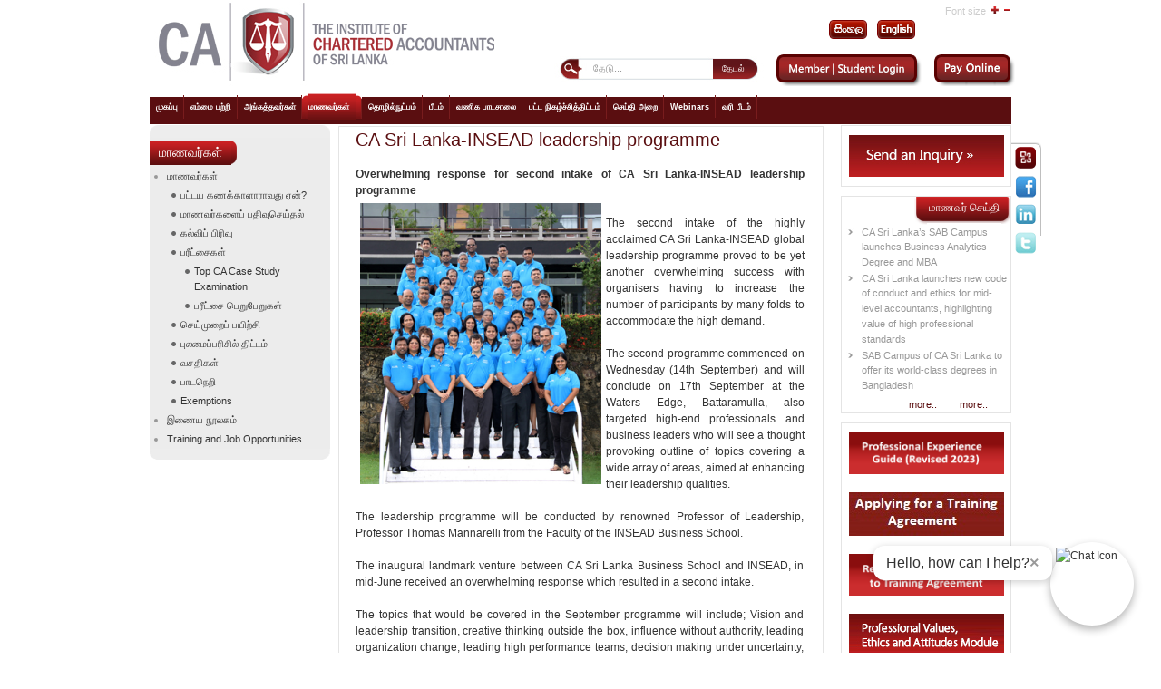

--- FILE ---
content_type: text/html; charset=utf-8
request_url: https://www.casrilanka.com/casl/index.php?option=com_content&view=article&id=99%3Aca-sri-lanka-insead-leadership-programme&catid=1%3Ageneral-latest&Itemid=80&lang=ta
body_size: 45403
content:

<!DOCTYPE html PUBLIC "-//W3C//DTD XHTML 1.0 Transitional//EN" "http://www.w3.org/TR/xhtml1/DTD/xhtml1-transitional.dtd">

<html xmlns="http://www.w3.org/1999/xhtml" xml:lang="ta-lk" lang="ta-lk">


<head>
<meta http-equiv="X-UA-Compatible" content="IE=9">
  <meta http-equiv="content-type" content="text/html; charset=utf-8" />
  <meta name="robots" content="index, follow" />
  <meta name="keywords" content="CA Srilanka" />
  <meta name="title" content="CA Sri Lanka-INSEAD leadership programme" />
  <meta name="author" content="" />
  <meta name="description" content="CA Sri Lanka is the National Professional Accountancy Organization" />
  <meta name="generator" content="Joomla! 1.5 - Open Source Content Management" />
  <title>CA Sri Lanka-INSEAD leadership programme</title>
  <link href="/casl/templates/poo_icasl/favicon.ico" rel="shortcut icon" type="image/x-icon" />
  <link rel="stylesheet" href="/casl/modules/mod_jflanguageselection/tmpl/mod_jflanguageselection.css" type="text/css" />
  <style type="text/css">
    <!--

.osolCaptchaBlock{
	width:100%;
}
.osolCaptchaBlock label{
	
}
.osolCaptchaBlock table td{
	
	text-align:center;
}

    -->
  </style>
  <script type="text/javascript" src="/casl/media/system/js/mootools.js"></script>
  <script type="text/javascript" src="/casl/media/system/js/caption.js"></script>

<link rel="stylesheet" href="https://www.casrilanka.com/casl/templates/system/css/system.css" type="text/css" />
<link rel="stylesheet" href="https://www.casrilanka.com/casl/templates/system/css/general.css" type="text/css" />
<link rel="stylesheet" href="https://www.casrilanka.com/casl/templates/poo_icasl/css/template.css" type="text/css" />
<!--<script language="javascript" type="text/javascript" src="/js/ja.script.js"></script>-->

<script language="JavaScript" src="https://seal.networksolutions.com/siteseal/javascript/siteseal.js" type="text/javascript"></script>



<script type="text/javascript" src="https://www.casrilanka.com/casl/plugins/system/plg_japopup/fancybox/js/jquery-1.3.2.min.js"></script>




<script src="https://www.casrilanka.com/casl/plugins/system/plg_japopup/fancybox/js/jquery.easing.1.3.js" type="text/javascript" ></script>

<script src="https://www.casrilanka.com/casl/plugins/system/plg_japopup/fancybox/js/jquery.fancybox-1.2.1.js" type="text/javascript" ></script>

<link href="https://www.casrilanka.com/casl/plugins/system/plg_japopup/fancybox/css/jquery.fancybox.css" type="text/css" rel="stylesheet" />




<link rel="stylesheet" href="https://www.casrilanka.com/casl/templates/poo_icasl/css/menu.css" type="text/css" />
<link rel="stylesheet" href="https://www.casrilanka.com/casl/templates/poo_icasl/css/ja-sosdmenu.css" type="text/css" />
<script language="javascript" type="text/javascript" src="https://www.casrilanka.com/casl/templates/poo_icasl/js/ja.moomenu.js"></script>

<link rel="stylesheet" href="https://www.casrilanka.com/casl/templates/poo_icasl/styles/background/purewhite/style.css" type="text/css" />

<!--[if IE 7.0]>
<style type="text/css">
.clearfix {display: inline-block;}
</style>
<![endif]-->

<link rel="stylesheet" href="https://www.casrilanka.com/casl/templates/poo_icasl/css/typo.css" type="text/css" />
  		<link rel="stylesheet" href="https://www.casrilanka.com/casl/templates/poo_icasl/css/custom_ta.css" type="text/css" />
 		






<style>
.certify {
    position: absolute;
    right: 367px;
    top: 10px;
}

.pays img {
	height: 25px;
	margin-top: 4px;
}
.certify img {
    width: 106px !important;
}
td.small img {
	height: 18px;
	margin-top: 0;
}

#ja-footnav table {
    float: right;
/*    position: absolute!important;
    right: 123px!important;*/
    width: 0;
}

#ja-footnav .mainlevel-nav:first-child{
	border-bottom:1px solid #fff;
	
	}
@media screen and (-webkit-min-device-pixel-ratio:0) { 
 #ja-footnav table {
    float: right;
    width: 0;
}
}
</style>

<!--[if gte IE 8.0]>
<style type="text/css">
.clearfix {display: block;}
/>
</style>
<![endif]-->



</head>


<body id="bd" class="fs3 Moz" >

<script>

  (function(i,s,o,g,r,a,m){i['GoogleAnalyticsObject']=r;i[r]=i[r]||function(){

  (i[r].q=i[r].q||[]).push(arguments)},i[r].l=1*new Date();a=s.createElement(o),

  m=s.getElementsByTagName(o)[0];a.async=1;a.src=g;m.parentNode.insertBefore(a,m)

  })(window,document,'script','//www.google-analytics.com/analytics.js','ga');

 

  ga('create', 'UA-48300174-1', 'casrilanka.com');

  ga('send', 'pageview');
</script>
<script> !function(f,b,e,v,n,t,s) {if(f.fbq)return;n=f.fbq=function(){n.callMethod? n.callMethod.apply(n,arguments):n.queue.push(arguments)}; if(!f._fbq)f._fbq=n;n.push=n;n.loaded=!0;n.version='2.0'; n.queue=[];t=b.createElement(e);t.async=!0; t.src=v;s=b.getElementsByTagName(e)[0]; s.parentNode.insertBefore(t,s)}(window, document,'script', 'https://connect.facebook.net/en_US/fbevents.js'); fbq('init', '900077754077238'); fbq('track', 'PageView'); </script> <noscript><img height="1" width="1" style="display:none" src="https://www.facebook.com/tr?id=900077754077238&ev=PageView&noscript=1" /></noscript> <!-- End Facebook Pixel Code -->  


 
<a name="Top" id="Top"></a>


	<div id="topp">
	
	<div id="ja-social">
			<table border="0">
<tbody>
<tr>
<td><a href="http://outlook.office365.com/casrilanka.org" target="_blank"><img src="/casl/images/stories/new/social/mail.png" border="0" /></a></td>
</tr>
<tr>
<td><a href="https://www.facebook.com/casrilanka1959" target="_blank"><img src="/casl/images/stories/new/social/face.png" border="0" /></a></td>
</tr>
<tr>
<td><a href="https://www.linkedin.com/school/institute-of-chartered-accountants-of-sri-lanka" target="_blank"><img src="/casl/images/stories/new/social/linked.png" border="0" /></a></td>
</tr>
<tr>
<td><a href="https://twitter.com/casrilanka" target="_blank"><img src="/casl/images/stories/new/social/twitter.png" border="0" /></a></td>
</tr>
</tbody>
</table>

	</div>
		</div>

<div id="ja-wrapper">

<!-- BEGIN: HEADER -->

<div id="ja-headerwrap">


	<div id="ja-header" class="clearfix" >
	<div id="ja-login">
	
    
    <div id="jflanguageselection"><div class="rawimages"><span><a href="https://www.casrilanka.com/casl/index.php?option=com_content&amp;view=article&amp;id=99:ca-sri-lanka-insead-leadership-programme&amp;catid=1:general-latest&amp;Itemid=80&amp;lang=si"><img src="https://www.casrilanka.com/casl/images/si.gif" alt="Sinhala (Sri Lanka)" title="Sinhala (Sri Lanka)" /></a></span><span><a href="https://www.casrilanka.com/casl/index.php?option=com_content&amp;view=article&amp;id=99:ca-sri-lanka-insead-leadership-programme&amp;catid=1:general-latest&amp;Itemid=80&amp;lang=en"><img src="https://www.casrilanka.com/casl/images/en.gif" alt="English (United Kingdom)" title="English (United Kingdom)" /></a></span></div></div><!--JoomFish V2.1.7 (Dafad)-->
<!-- &copy; 2003-2011 Think Network, released under the GPL. -->
<!-- More information: at http://www.joomfish.net -->

	</div>
		<h1 class="logo">
	<a href="/casl/index.php" title="casrilanka"><span>casrilanka</span></a>
	</h1>
	
		
		<ul class="ja-usertools-font">
	      <span style="padding:0 5px 0 0;">Font size</span><li><img style="cursor: pointer;" title="Increase font size" src="https://www.casrilanka.com/casl/templates/poo_icasl/images/user-increase.png" alt="Increase font size" id="ja-tool-increase" onclick="switchFontSize('poo_icasl_ja_font','inc'); return false;" /></li>
		  <!--<li><img style="cursor: pointer;" title="" src="/images/user-reset." alt="" id="ja-tool-reset" onclick="switchFontSize('',); return false;" /></li>-->
		  <li><img style="cursor: pointer;" title="Decrease font size" src="https://www.casrilanka.com/casl/templates/poo_icasl/images/user-decrease.png" alt="Decrease font size" id="ja-tool-decrease" onclick="switchFontSize('poo_icasl_ja_font','dec'); return false;" /></li>
		</ul>
		<script type="text/javascript">var CurrentFontSize=parseInt('3');</script>
		 
			
            
			<div id="ja-search">
	<form action="index.php?Itemid=123" method="post">
	<div class="search">
		<input name="searchword" id="mod_search_searchword" maxlength="20" alt="தேடல்" class="inputbox" type="text" size="20" value="தேடு..."  onblur="if(this.value=='') this.value='தேடு...';" onfocus="if(this.value=='தேடு...') this.value='';" /><input type="submit" value="தேடல்" class="button" onclick="this.form.searchword.focus();"/>	</div>
	<input type="hidden" name="task"   value="search" />
	<input type="hidden" name="option" value="com_search" />
	<input type="hidden" name="Itemid" value="80" />
</form>    <style type="text/css">
	a#myhomebtn {
		border-right:1px solid #A80002;
		padding: 0 5px; 
		color:#A80002;
		font-size: 85%; 
		text-decoration:none;
	}	
	a#myhomebtn:hover {
		text-decoration:underline;
	}
	    
	.logbutton { 
	  background: none repeat scroll 0 0 transparent;
	  border: medium none;
	  color: #A80002;
	  font-size: 85%;
	  text-transform: none;
	 }
	 .logbutton:hover {
		text-decoration:underline;
		cursor:pointer;  
	 }
	</style>

<div style="padding-top:5px;">
 <a href="/casl/index.php?option=com_user&amp;view=login&amp;Itemid=268&amp;lang=ta" id="myhomebtn"  class="button" style="border:none; " >
 <img src="/casl/images/stories/new/login2.png" /></a>
</div>
 <a href="/casl/index.php?option=com_ap_paywl&amp;lang=ta"> <img style="display:inline-block;" src="https://www.casrilanka.com/casl/templates/poo_icasl/images/new/payonline.png" /> </a>
		</div>
		

	</div>
</div>
<!-- END: HEADER -->
<!-- BEGIN: MAIN NAVIGATION -->

<div id="ja-mainnavwrap">
	<div id="ja-mainnav" class="clearfix">
	<ul class="menu"><li class="item1"><a href="https://www.casrilanka.com/casl/"><span>முகப்பு</span></a></li><li class="parent item55"><a href="#"><span>எம்மை பற்றி</span></a><ul><li class="item337"><a href="/casl/index.php?option=com_content&amp;view=article&amp;id=74&amp;Itemid=337&amp;lang=ta"><span>தொடர்புகளுக்கு</span></a></li><li class="item85"><a href="/casl/index.php?option=com_content&amp;view=article&amp;id=70&amp;Itemid=85&amp;lang=ta"><span>நாம் யார்?</span></a></li><li class="item86"><a href="/casl/index.php?option=com_content&amp;view=article&amp;id=71&amp;Itemid=86&amp;lang=ta"><span>நாம் என்ன செய்கின்றோம்?</span></a></li><li class="item87"><a href="/casl/index.php?option=com_content&amp;view=article&amp;id=72&amp;Itemid=87&amp;lang=ta"><span>Who we work with</span></a></li><li class="item88"><a href="/casl/index.php?option=com_content&amp;view=article&amp;id=73&amp;Itemid=88&amp;lang=ta"><span>நாம் எங்கு உள்ளோம்?</span></a></li><li class="item493"><a href="/casl/index.php?option=com_content&amp;view=article&amp;id=2334&amp;Itemid=493&amp;lang=ta"><span>Right to Information Act</span></a></li></ul></li><li class="parent item37"><a href="/casl/index.php?option=com_content&amp;view=article&amp;id=49&amp;Itemid=37&amp;page=secpage&amp;lang=ta"><span>அங்கத்தவர்கள்</span></a><ul><li class="item410"><a href="/casl/index.php?option=com_content&amp;view=article&amp;id=49&amp;Itemid=37&amp;page=secpage&amp;lang=ta"><span>Member Home Page</span></a></li><li class="item61"><a href="/casl/index.php?option=com_content&amp;view=article&amp;id=53&amp;Itemid=61&amp;lang=ta"><span>My CPD</span></a></li><li class="item63"><a href="/casl/index.php?option=com_content&amp;view=article&amp;id=52&amp;Itemid=63&amp;lang=ta"><span>General FAQ</span></a></li><li class="item64"><a href="/casl/index.php?option=com_content&amp;view=article&amp;id=55&amp;Itemid=64&amp;lang=ta"><span>Resources for My Practice</span></a></li><li class="item163"><a href="http://library.casrilanka.com/" target="_blank"><span>Online Library</span></a></li><li class="item65"><a href="/casl/index.php?option=com_content&amp;view=article&amp;id=59&amp;Itemid=65&amp;lang=ta"><span>My Guide to Regulations</span></a></li><li class="item153"><a href="/casl/index.php?option=com_content&amp;view=article&amp;id=103&amp;Itemid=153&amp;lang=ta"><span>Useful Links</span></a></li><li class="item294"><a href="http://www.casrilanka.com/casl/index.php?option=com_content&amp;view=article&amp;id=298:issuing-good-standing-letters&amp;catid=3:member-news&amp;Itemid=294"><span>Member Services</span></a></li><li class="item295"><a href="http://www.casrilanka.com/casl/index.php?option=com_content&amp;view=article&amp;id=566:issuing-good-standing-letters&amp;catid=3:member-news&amp;Itemid=295"><span>Member Societies</span></a></li><li class="item296"><a href="http://www.casrilanka.com/casl/index.php?option=com_content&amp;view=article&amp;id=479&amp;Itemid=296"><span>Overseas Chapters</span></a></li><li class="item309"><a href="/casl/index.php?option=com_jobpostfe&amp;Itemid=309&amp;lang=ta"><span>Job Bank</span></a></li><li class="item595"><a href="/casl/index.php?option=com_content&amp;view=article&amp;id=4194&amp;Itemid=595&amp;lang=ta"><span>Practicing Firm List</span></a></li><li class="item605"><a href="/casl/index.php?option=com_content&amp;view=article&amp;id=4310&amp;Itemid=605&amp;lang=ta"><span>Practicing Members List</span></a></li></ul></li><li class="parent active item2"><a href="/casl/index.php?option=com_content&amp;view=article&amp;id=23&amp;Itemid=2&amp;page=secpage&amp;lang=ta"><span>மாணவர்கள்</span></a><ul><li class="item411"><a href="/casl/index.php?option=com_content&amp;view=article&amp;id=23&amp;Itemid=2&amp;page=secpage&amp;lang=ta"><span>மாணவர் முகப்பு பக்கம்</span></a></li><li class="item74"><a href="/casl/index.php?option=com_content&amp;view=article&amp;id=63&amp;Itemid=74&amp;lang=ta"><span>பட்டய கணக்காளாராவது ஏன்?</span></a></li><li class="item289"><a href="/casl/index.php?option=com_user&amp;view=login&amp;Itemid=289&amp;lang=ta"><span>மாணவர் முகப்பு</span></a></li><li class="item78"><a href="/casl/index.php?option=com_content&amp;view=article&amp;id=67&amp;Itemid=78&amp;lang=ta"><span>மாணவர்களைப் பதிவுசெய்தல்</span></a></li><li class="item217"><a href="/casl/index.php?option=com_content&amp;view=article&amp;id=300&amp;Itemid=217&amp;lang=ta"><span>கல்வி</span></a></li><li class="item76"><a href="/casl/index.php?option=com_content&amp;view=article&amp;id=65&amp;Itemid=76&amp;lang=ta"><span>பாடநெறி</span></a></li><li class="item79"><a href="/casl/index.php?option=com_content&amp;view=article&amp;id=68&amp;Itemid=79&amp;lang=ta"><span>பரீட்சைகள்</span></a></li><li id="current" class="active item80"><a href="/casl/index.php?option=com_content&amp;view=article&amp;id=69&amp;Itemid=80&amp;lang=ta"><span>செய்முறைப் பயிற்சி</span></a></li><li class="item482"><a href="https://www.casrilanka.com/casl/index.php?option=com_content&amp;view=article&amp;id=80&amp;Itemid=116&amp;lang=en"><span>Multimedia English Language Centre (MELC)</span></a></li><li class="item471"><a href="/casl/index.php?option=com_content&amp;view=article&amp;id=92&amp;Itemid=149&amp;lang=ta"><span>IT Training Courses</span></a></li><li class="item534"><a href="/casl/index.php?option=com_content&amp;view=article&amp;id=3049&amp;Itemid=534&amp;lang=ta"><span>Exemptions</span></a></li><li class="item164"><a href="http://library.casrilanka.com/" target="_blank"><span>இணைய நூலகம்</span></a></li><li class="item417"><a href="/casl/index.php?option=com_content&amp;view=article&amp;id=125&amp;Itemid=168&amp;lang=ta"><span>CA Students’ Society</span></a></li><li class="item75"><a href="/casl/index.php?option=com_content&amp;view=article&amp;id=64&amp;Itemid=75&amp;lang=ta"><span>புலமைப்பரிசில் திட்டம்</span></a></li><li class="item310"><a href="/casl/index.php?option=com_jobpostfe&amp;Itemid=310&amp;lang=ta"><span>பயிற்சி மற்றும் தொழில் வாய்ப்புக்கள்</span></a></li><li class="item77"><a href="/casl/index.php?option=com_content&amp;view=article&amp;id=66&amp;Itemid=77&amp;lang=ta"><span>வசதிகள்</span></a></li></ul></li><li class="parent item338"><a href="/casl/index.php?option=com_content&amp;view=article&amp;id=1186&amp;Itemid=338&amp;lang=ta"><span>தொழில்நுட்பம்</span></a><ul><li class="item413"><a href="/casl/index.php?option=com_content&amp;view=article&amp;id=1186&amp;Itemid=338&amp;lang=ta"><span>Technical Home Page</span></a></li><li class="item339"><a href="/casl/index.php?option=com_content&amp;view=article&amp;id=235&amp;Itemid=339&amp;lang=ta"><span>Accounting Standards</span></a></li><li class="item340"><a href="/casl/index.php?option=com_content&amp;view=article&amp;id=236&amp;Itemid=340&amp;lang=ta"><span>Auditing Standards</span></a></li><li class="item591"><a href="https://www.casrilanka.com/casl/index.php?option=com_content&amp;view=article&amp;id=4069&amp;Itemid=341&amp;lang=en"><span>Sustainability Disclosure Standards</span></a></li><li class="item341"><a href="/casl/index.php?option=com_content&amp;view=article&amp;id=249&amp;Itemid=341&amp;lang=ta"><span>Audit Pronouncements</span></a></li><li class="item489"><a href="/casl/index.php?option=com_content&amp;view=article&amp;id=2314&amp;Itemid=489&amp;lang=ta"><span>SMP Capacity Building</span></a></li><li class="item401"><a href="/casl/index.php?option=com_content&amp;view=article&amp;id=1494&amp;Itemid=401&amp;lang=ta"><span>Quality Management Standards</span></a></li><li class="item478"><a href="/casl/index.php?option=com_content&amp;view=article&amp;id=2194&amp;Itemid=478&amp;lang=ta"><span>Integrated Reporting</span></a></li><li class="item453"><a href="/casl/index.php?option=com_content&amp;view=article&amp;id=1187&amp;Itemid=453&amp;lang=ta"><span>Publications</span></a></li><li class="item504"><a href="/casl/index.php?option=com_content&amp;view=article&amp;id=2368&amp;Itemid=504&amp;lang=ta"><span>Research</span></a></li><li class="item546"><a href="/casl/index.php?option=com_content&amp;view=article&amp;id=3155&amp;Itemid=546&amp;lang=ta"><span>Technical Updates</span></a></li></ul></li><li class="parent item57"><a href="/casl/index.php?option=com_content&amp;view=article&amp;id=81&amp;Itemid=57&amp;page=secpage&amp;lang=ta"><span>பீடம்</span></a><ul><li class="item412"><a href="/casl/index.php?option=com_content&amp;view=article&amp;id=81&amp;Itemid=57&amp;page=secpage&amp;lang=ta"><span>Faculty Home Page</span></a></li><li class="item82"><a href="/casl/index.php?option=com_content&amp;view=article&amp;id=78&amp;Itemid=82&amp;lang=ta"><span>தகவல் தொழில்நுட்பம்</span></a></li><li class="item84"><a href="/casl/index.php?option=com_content&amp;view=article&amp;id=76&amp;Itemid=84&amp;lang=ta"><span>கணக்காய்வு பீடம்</span></a></li><li class="item115"><a href="/casl/index.php?option=com_content&amp;view=article&amp;id=79&amp;Itemid=115&amp;lang=ta"><span>நிதி அறிக்கை பீடம்</span></a></li><li class="item116"><a href="/casl/index.php?option=com_content&amp;view=article&amp;id=80&amp;Itemid=116&amp;lang=ta"><span>பல்லூடக ஆங்கில மொழி மையம்</span></a></li><li class="item550"><a href="/casl/index.php?option=com_content&amp;view=article&amp;id=3355&amp;Itemid=550&amp;lang=ta"><span>CBA &amp; CCA Faculty</span></a></li><li class="item544"><a href="/casl/index.php?option=com_content&amp;view=article&amp;id=3141&amp;Itemid=544&amp;lang=ta"><span>Taxation</span></a></li></ul></li><li class="item58"><a href="/casl/index.php?option=com_content&amp;view=article&amp;id=85&amp;Itemid=58&amp;lang=ta"><span>வணிக பாடசாலை</span></a></li><li class="item302"><a href="/casl/index.php?option=com_content&amp;view=article&amp;id=786&amp;Itemid=302&amp;lang=ta"><span>பட்ட நிகழ்ச்சித்திட்டம்</span></a></li><li class="item156"><a href="/casl/index.php?option=com_content&amp;view=category&amp;id=50&amp;Itemid=156&amp;lang=ta"><span>செய்தி அறை</span></a></li><li class="item397"><a href="https://www.youtube.com/@caonlineacademy6276"><span>Webinars</span></a></li><li class="item83"><a href="/casl/index.php?option=com_content&amp;view=article&amp;id=77&amp;Itemid=83&amp;lang=ta"><span>வரி பீடம்</span></a></li></ul>
	</div>

</div>

<!-- END: MAIN NAVIGATION -->
<div id="ja-containerwrap">
<div id="ja-containerwrap2">
<div id="ja-container">
<div id="ja-container2" class="clearfix">
		<div id="ja-mainbody" class="clearfix">
		<!-- BEGIN: CONTENT -->
		<div id="ja-contentwrap">
		<div id="ja-content" class="cc">
		
				<!--	<div id="ja-pathway">
				
			</div>-->
											
<h2 class="contentheading">
			CA Sri Lanka-INSEAD leadership programme	</h2>




<div class="article-content">
<p style="text-align: justify;"><strong>Overwhelming response for second intake of CA Sri Lanka-INSEAD leadership programme</strong><br /><img src="/casl/images/stories/content/latestnews/general/image001.jpg" border="0" width="266" height="310" style="float: left; margin: 5px;" /><br />The second intake of the highly acclaimed CA Sri Lanka-INSEAD global leadership programme proved to be yet another overwhelming success with organisers having to increase the number of participants by many folds to accommodate the high demand.<br /><br />The second programme commenced on Wednesday (14th September) and will conclude on 17th September at the Waters Edge, Battaramulla, also targeted high-end professionals and business leaders who will see a thought provoking outline of topics covering a wide array of areas, aimed at enhancing their leadership qualities.<br /><br />The leadership programme will be conducted by renowned Professor of Leadership, Professor Thomas Mannarelli from the Faculty of the INSEAD Business School.<br /><br />The inaugural landmark venture between CA Sri Lanka Business School and INSEAD, in mid-June received an overwhelming response which resulted in a second intake.<br /><br />The topics that would be covered in the September programme will include; Vision and leadership transition, creative thinking outside the box, influence without authority, leading organization change, leading high performance teams, decision making under uncertainty, negotiation dynamics and influencing for change.<br /><br />Course Director, Professor. Mannarelli, who holds a PhD from the Haas School of Business at the University of California, Berkley and a B.S. in Business Administration the Indiana University, is a specialist in issues related to creativity, innovation and leadership in organisations.<br /><br />As one of the world’s leading and largest graduate business schools, INSEAD is a pioneer of international business education based in Europe. Its 145 renowned Faculty members from 36 countries inspire more than 1,000 participants in MBA, Executive MBA and PhD programs, and also executives exceeding 9,500 who participate in INSEAD’s executive education programs.</p>
<p style="text-align: justify;"><a href="javascript:history.back();">Back</a></p></div>


<span class="article_separator">&nbsp;</span>



  


									
				                        
                                    
			    
        
						
						
       					
		</div>
		</div>
		<!-- END: CONTENT -->
				<!-- BEGIN: LEFT COLUMN -->
		<div id="ja-col1" class="ff">
		<div id="vol"></div>
					<div class="jamod module" id="Mod76">
			<div>
				<div>
					<div>
																		<h3 class="show"><span>மாணவர்கள்</span></h3>
												<div class="jamod-content"><ul class="menu"><li class="parent item96"><a href="/casl/index.php?option=com_content&amp;view=article&amp;id=23&amp;Itemid=2&amp;page=secpage&amp;lang=ta"><span>மாணவர்கள்</span></a><ul><li class="item97"><a href="/casl/index.php?option=com_content&amp;view=article&amp;id=63&amp;Itemid=74&amp;lang=ta"><span>பட்டய கணக்காளாராவது ஏன்?</span></a></li><li class="item101"><a href="/casl/index.php?option=com_content&amp;view=article&amp;id=67&amp;Itemid=78&amp;lang=ta"><span>மாணவர்களைப் பதிவுசெய்தல்</span></a></li><li class="item218"><a href="/casl/index.php?option=com_content&amp;view=article&amp;id=300&amp;Itemid=217&amp;lang=ta"><span>கல்விப் பிரிவு</span></a></li><li class="parent item102"><a href="/casl/index.php?option=com_content&amp;view=article&amp;id=68&amp;Itemid=79&amp;lang=ta"><span>பரீட்சைகள்</span></a><ul><li class="item162"><a href="/casl/index.php?option=com_content&amp;view=article&amp;id=118&amp;Itemid=162&amp;lang=ta"><span>Top CA Case Study Examination</span></a></li><li class="item299"><a href="/casl/index.php?option=com_result&amp;Itemid=299&amp;lang=ta"><span>பரீட்சை பெறுபேறுகள்</span></a></li></ul></li><li class="item103"><a href="/casl/index.php?option=com_content&amp;view=article&amp;id=69&amp;Itemid=80&amp;lang=ta"><span>செய்முறைப் பயிற்சி</span></a></li><li class="item98"><a href="/casl/index.php?option=com_content&amp;view=article&amp;id=64&amp;Itemid=75&amp;lang=ta"><span>புலமைப்பரிசில் திட்டம்</span></a></li><li class="item100"><a href="/casl/index.php?option=com_content&amp;view=article&amp;id=66&amp;Itemid=77&amp;lang=ta"><span>வசதிகள்</span></a></li><li class="item99"><a href="/casl/index.php?option=com_content&amp;view=article&amp;id=65&amp;Itemid=76&amp;lang=ta"><span>பாடநெறி</span></a></li><li class="item553"><a href="https://www.casrilanka.com/casl/index.php?option=com_content&amp;view=article&amp;id=3049&amp;Itemid=534&amp;lang=en"><span>Exemptions</span></a></li></ul></li><li class="item166"><a href="http://www.library.icasrilanka.com/" target="_blank"><span>இணைய நூலகம்</span></a></li><li class="item372"><a href="/casl/index.php?option=com_jobpostfe&amp;Itemid=310&amp;lang=en"><span>Training and Job Opportunities</span></a></li></ul></div>
					</div>
				</div>
			</div>
		</div>
	
		<br />
        </div>
		<!-- END: LEFT COLUMN -->
											  <div id="ja-banleft">
									<div class="moduletable">
					<!doctype html>
<html lang="en">
<head>
  <meta charset="utf-8" />
  <meta name="viewport" content="width=device-width, initial-scale=1" />
  <title>CA Chatbot Launcher</title>
  <style>
    /* Chat Icon Launcher (bigger) */
    #chat-launcher {
      position: fixed;
      bottom: 30px;
      right: 30px;
      width: 80px;                 /* increased from 60px */
      height: 80px;                /* increased from 60px */
      border-radius: 50%;
      background-color: white;
      box-shadow: 0 4px 10px rgba(0, 0, 0, 0.3);
      cursor: pointer;
      z-index: 1001;
      display: flex;
      align-items: center;
      justify-content: center;
      padding: 6px;                /* slightly larger padding */
    }
    #chat-launcher img {
      width: 100%;
      height: 100%;
      border-radius: 50%;
    }

    /* Speech Bubble (slightly larger) */
    #chat-bubble {
      position: absolute;
      right: 90px;                 /* nudged to clear larger launcher */
      bottom: 50px;
      background: #fff;
      color: #333;
      padding: 10px 14px;          /* increased padding */
      border-radius: 12px;
      box-shadow: 0 2px 8px rgba(0,0,0,0.2);
      font-size: 16px;             /* increased font size */
      white-space: nowrap;
      z-index: 1002;
      display: flex;
      align-items: center;
      gap: 8px;
    }
    .bubble-close {
      background: none;
      border: none;
      font-size: 18px;             /* a bit larger */
      font-weight: bold;
      cursor: pointer;
      color: #999;
      line-height: 1;
    }
    .bubble-close:hover { color: #000; }

    /* Chat iframe wrapper (larger window) */
    #chat-frame-wrapper {
      display: none;
      position: fixed;
      bottom: 100px;
      right: 30px;
      width: 520px;                /* increased from 400px */
      height: 680px;               /* increased from 500px */
      z-index: 1000;
    }

    /* Chat iframe (original rounded corners & shadow) */
    #chat-iframe {
      width: 100%;
      height: 100%;
      border: none;
      border-radius: 12px;
      box-shadow: 0 4px 20px rgba(0, 0, 0, 0.3);
    }

    /* Close button inside iframe wrapper (scaled up a bit) */
    #chat-close {
      position: absolute;
      top: 18px;                   /* adjusted for larger frame */
      right: 28px;                 /* adjusted for larger frame */
      background: white;
      border: 1px solid #ccc;
      border-radius: 50%;
      font-size: 18px;             /* increased */
      width: 28px;                 /* increased */
      height: 28px;                /* increased */
      line-height: 24px;
      text-align: center;
      font-weight: bold;
      color: #666;
      cursor: pointer;
      z-index: 1001;
      box-shadow: 0 2px 4px rgba(0,0,0,0.2);
      transition: all 0.2s ease-in-out;
    }
    #chat-close:hover {
      color: #000;
      border-color: #999;
    }

    /* Mobile: scale up but stay within screen */
    @media (max-width: 500px) {
      #chat-frame-wrapper {
        width: 95%;
        right: 2.5%;
        height: 85%;
      }
      #chat-bubble {
        font-size: 14px;
        right: 75px;
      }
    }
  </style>
</head>
<body>

  <!-- Chat Toggle Button Wrapper -->
  <div id="chat-launcher" onclick="toggleChat()">
    <div id="chat-bubble">
      Hello, how can I help?
      <span class="bubble-close" onclick="closeBubble(event)">×</span>
    </div>
    <img src="https://casrilanka.com/caslDemo/images/2025/CA_Chat_Bot/cabot.gif" alt="Chat Icon">
  </div>

  <!-- Chatbot iframe and close button -->
  <div id="chat-frame-wrapper">
    <button id="chat-close" onclick="toggleChat()">×</button>
    <iframe id="chat-iframe" src="https://bot.casrilanka.com/"></iframe>
  </div>

  <!-- Script -->
  <script>
    function toggleChat() {
      const frameWrapper = document.getElementById("chat-frame-wrapper");
      const chatBubble = document.getElementById("chat-bubble");

      if (frameWrapper.style.display === "block") {
        frameWrapper.style.display = "none";
      } else {
        frameWrapper.style.display = "block";
        if (chatBubble) chatBubble.style.display = "none"; // Hide bubble when opening chat
      }
    }

    function closeBubble(event) {
      event.stopPropagation(); // Don't toggle chat when closing bubble
      const bubble = document.getElementById("chat-bubble");
      if (bubble) bubble.style.display = "none";
    }
  </script>
</body>
</html>		</div>
	
					  </div>
					  
    			

		</div>
			<!-- BEGIN: RIGHT COLUMN -->
		<div id="ja-col2">
					<div class="r_mod">
					<div class="rcont"><div style="padding:10px 8px;"><a href="/casl/index.php?option=com_inq_manager&amp;Itemid=206&amp;inqto=4&amp;lang=ta"><img src="/casl/images/stories/modules/contact/contact_web.jpg" border="0" width="171" height="46" style="border: 0px none;" /></a></div></div>
		</div>
			<div class="r_mod">
				<div class="rhead_2"></div>	<div class="rhead_3"></div><div class="rhead_1"><h3>மாணவர் செய்தி</h3></div>
					<div class="rcont"><ul class="latestnews">
	<li class="latestnews">
		<a href="/casl/index.php?option=com_content&amp;view=article&amp;id=3914%3Aca-sri-lankas-sab-campus-launches-business-analytics-degree-and-mba-&amp;catid=42%3Astudent-news&amp;Itemid=213&amp;lang=ta" class="latestnews">
			CA Sri Lanka’s SAB Campus launches Business Analytics Degree and MBA </a>
	</li>
	<li class="latestnews">
		<a href="/casl/index.php?option=com_content&amp;view=article&amp;id=3891%3Aca-sri-lanka-launches-new-code-of-conduct-and-ethics-for-mid-level-accountants-highlighting-value-of-high-professional-standards&amp;catid=42%3Astudent-news&amp;Itemid=213&amp;lang=ta" class="latestnews">
			CA Sri Lanka launches new code of conduct and ethics for mid-level accountants, highlighting value of high professional standards</a>
	</li>
	<li class="latestnews">
		<a href="/casl/index.php?option=com_content&amp;view=article&amp;id=3884%3Asab-campus-of-ca-sri-lanka-to-offer-its-world-class-degrees-in-bangladesh&amp;catid=42%3Astudent-news&amp;Itemid=213&amp;lang=ta" class="latestnews">
			SAB Campus of CA Sri Lanka to offer its world-class degrees in Bangladesh</a>
	</li>
</ul>
<a style="cursor:pointer; float:right; padding-right:25px; text-decoration:none; color:#5B0E0F; font-size:90%;" href="/casl/index.php?option=com_content&amp;view=category&amp;id=1&amp;Itemid=80&amp;lang=ta"> more..</a>

<div align="right" > 
 <a style="cursor:pointer; float:right; padding-right:25px; text-decoration:none; color:#5B0E0F; font-size:90%;" href="/casl/index.php?option=com_content&amp;view=category&amp;id=42&amp;Itemid=215&amp;lang=ta">more..</a>
				
</div>



</div>
		</div>
			<div class="r_mod">
					<div class="rcont"><div style="padding:10px 8px;"><a href="https://casrilanka-my.sharepoint.com/:b:/g/personal/educationpilotpapers_casrilanka_org/EfQ85KAHUjVBrwQxJXvwA6EBpPti0GegcwiZ6V0VMs9lNg?e=KvNflu" target="_blank"><img src="/casl/images/2021/components/15-01-2021/button.jpg" border="0" width="171" height="46" style="border: 0px none;" /></a></div>
<div style="padding:10px 8px;"><a href="/casl/index.php?option=com_content&amp;view=article&amp;id=3818&amp;Itemid=80&amp;lang=ta"><img src="/casl/images/2023/Banners/bannernpp1.jpg" border="0" /></a></div>
<div style="padding:10px 8px;"><a href="https://www.casrilanka.com/casl/index.php?option=com_content&amp;view=article&amp;id=4034&amp;Itemid=80" target="_blank"><img src="/casl/images/2023/notice/2023-12-19/button%201.jpg" border="0" width="171" height="46" style="border: 0px none;" /></a></div>
<div style="padding:10px 8px;"><a href="/casl/index.php?option=com_content&amp;view=article&amp;id=2448&amp;Itemid=509&amp;lang=ta"><img src="/casl/images/stories/2017/2017_images/banners/professional_values_ethics_and_attitudes_module.jpg" border="0" /></a></div>
<div style="padding:10px 8px;"><a href="https://www.casrilanka.com/casl/index.php?option=com_content&amp;view=article&amp;id=4327"><img src="/casl/images/2025/Modular_Image/Student_Training/become%20an%20authorized%20professional%20trainer%20apt%20button.jpg" border="0" width="171" height="62" /></a></div>
<!--
<div style="padding:10px 8px;" mce_style="padding:10px 8px;"><a href="https://www.casrilanka.com/casl/index.php?option=com_content&amp;view=article&amp;id=4328" mce_href="https://www.casrilanka.com/casl/index.php?option=com_content&amp;view=article&amp;id=4328"><img src="/casl/images/2025/Modular_Image/Student_Training/applying%20for%20a%20training%20agreement%20under%20the%20remote%20supervision%20scheme%20correct.jpg" mce_src="/casl/images/2025/Modular_Image/Student_Training/applying%20for%20a%20training%20agreement%20under%20the%20remote%20supervision%20scheme%20correct.jpg" border="0" width="171" height="62" /></a></div>
-->
<div style="padding:10px 8px;"><a href="/casl/images/stories/2017/2017_pdfs/professional_development_through_practical_training.pdf"><img src="/casl/images/stories/2017/2017_images/banners/learning_outcomes.jpg" border="0" /></a></div>
<div style="padding:10px 8px;"><a href="/casl/index.php?option=com_content&amp;view=article&amp;id=2568&amp;Itemid=512&amp;lang=en"><img src="/casl/images/stories/2017/2017_images/banners/skill_ass1.jpg" border="0" /></a></div>
<!--
<div style="padding:10px 8px;" mce_style="padding:10px 8px;"><a href="https://casrilanka-my.sharepoint.com/:b:/g/personal/educationpilotpapers_casrilanka_org/ER_AsozTZPtNoHNj0tkd_jgB1Wvq-M6DOTJYwKUpSq9NbA?e=nxAw1f" mce_href="https://casrilanka-my.sharepoint.com/:b:/g/personal/educationpilotpapers_casrilanka_org/ER_AsozTZPtNoHNj0tkd_jgB1Wvq-M6DOTJYwKUpSq9NbA?e=nxAw1f" target="_blank"><img src="/casl/images/2021/components/15-01-2021/professional_experience_guide_2020.jpg" mce_src="/casl/images/2021/components/15-01-2021/professional_experience_guide_2020.jpg" border="0" width="171" height="46" style="border: 0px none;" mce_style="border: 0px none;" /></a></div>
--></div>
		</div>
			<div class="r_mod">
					<div class="rcont"><div style="padding:10px 8px;"><a href="/casl/images/stories/content/student/practical_training/recommended_leave_for_study_purpose.pdf" target="_blank"><img src="/casl/images/stories/modules/practicle/study_leaves_for_ca_exams.jpg" border="0" width="171" height="46" style="border: 0px none;" /></a></div></div>
		</div>
			<div class="r_mod">
					<div class="rcont"><div style="padding:10px 8px;"><a  class="fancybox747 iframe"  href="/casl/images/html/disclaimerStu.html" title="" ><img src="/casl/images/stories/modules/student/banners_ta/training_opps_ta.jpg" border="0" width="171" height="43" style="border: 0px none;" /></a>
		<script language="javascript" type="text/javascript"> 
			/* <![CDATA[ */
			jQuery(document).ready(function() {
			jQuery("a.fancybox747").fancybox({
						hideOnContentClick: false,
																		zoomSpeedIn: 500,
						zoomSpeedOut: 500,
						overlayShow: 1,
						overlayOpacity: 0.7,
						centerOnScroll: 0,
						frameWidth: 900,
						frameHeight: 600 })
			});
			/* ]]> */
			</script>
		<br /><br /><a href="/casl/index.php?option=com_orgmain&amp;Itemid=216&amp;lang=ta"><img src="/casl/images/stories/modules/student/banners_ta/training_partners_ta.jpg" border="0" width="171" height="43" style="border: 0px none;" /></a><br /><br /><a  class="fancybox3192 iframe"  href="/casl/images/html/disclaimerStu.html" title="" ><img src="/casl/images/stories/modules/practicle/training_submittion.jpg" border="0" /></a>
		<script language="javascript" type="text/javascript"> 
			/* <![CDATA[ */
			jQuery(document).ready(function() {
			jQuery("a.fancybox3192").fancybox({
						hideOnContentClick: false,
																		zoomSpeedIn: 500,
						zoomSpeedOut: 500,
						overlayShow: 1,
						overlayOpacity: 0.7,
						centerOnScroll: 0,
						frameWidth: 900,
						frameHeight: 600 })
			});
			/* ]]> */
			</script>
		</div></div>
		</div>
			<div class="r_mod">
					<div class="rcont"><div style="padding:10px 8px;"><a href="/casl/index.php?option=com_content&amp;view=article&amp;id=214&amp;Itemid=80&amp;lang=ta"><img src="/casl/images/stories/modules/student/banners_ta/apply_cetificates_ta.jpg" border="0" width="171" height="43" style="border: 0px none;" /><!-- </a><br /><br /> <img src="/casl/images/stories/modules/student/application_cetificates.jpg " mce_src="/casl/images/stories/modules/student/application_cetificates.jpg " border="0" /> --></a></div></div>
		</div>
			<div class="r_mod">
					<div class="rcont"><div style="padding:10px 8px;"><a href="/casl/images/pdf/student/practical/casl_training_division_fee_structure_2015.pdf" target="_blank"><img src="/casl/images/stories/2015_images/training_division_fees_ta.jpg" border="0" /></a></div></div>
		</div>
			<div class="r_mod">
					<div class="rcont"><div style="padding:10px 8px;"><a href="/casl/index.php?option=com_content&amp;view=article&amp;id=2354&amp;Itemid=499&amp;lang=en"><img src="/casl/images/stories/modules/student/allowances.jpg" border="0" width="171" height="46" style="border: 0px none;" /></a><!-- </a><br /><br /> <img src="/casl/images/stories/modules/student/training_fee.jpg " mce_src="/casl/images/stories/modules/student/training_fee.jpg " border="0" /> --></div></div>
		</div>
			<div class="r_mod">
					<div class="rcont"><div style="padding:10px 8px;"><a href="/casl/images/pdf/student/practical/application_for_online_training_record_book.pdf" target="_blank"><img src="/casl/images/stories/modules/student/banners_ta/record_book_application_ta.jpg" border="0" width="171" height="46" style="border: 0px none;" /><!-- </a><br /><br /> <img src="/casl/images/stories/modules/student/training_fee.jpg " mce_src="/casl/images/stories/modules/student/training_fee.jpg " border="0" /> --></a></div></div>
		</div>
			<div class="r_mod">
					<div class="rcont"><p style="padding:0 8px;"><a href="https://www.casrilanka.com/casl/index.php?option=com_content&amp;view=article&amp;id=3204&amp;Itemid=403&amp;lang=en"><img src="/casl/images/2905/app_com_ass.jpg" border="0" width="171" height="46" /></a></p></div>
		</div>
			<div class="r_mod">
				<div class="rhead_2"></div>	<div class="rhead_3"></div><div class="rhead_1"><h3>வினா விடை</h3></div>
					<div class="rcont"><ul>
<li><a href="/casl/index.php?option=com_content&amp;view=article&amp;id=67&amp;Itemid=78&amp;lang=ta">Registration FAQs</a></li>
<li><a href="/casl/index.php?option=com_content&amp;view=article&amp;id=68&amp;Itemid=79&amp;lang=ta">Examination FAQs</a></li>
<li><a href="/casl/index.php?option=com_content&amp;view=article&amp;id=1253&amp;Itemid=369&amp;lang=ta">Curriculum FAQs</a></li>
<li><a href="/casl/index.php?option=com_content&amp;view=article&amp;id=1192&amp;Itemid=367&amp;lang=ta">Exemptions FAQs</a> </li>
<li><a href="/casl/index.php?option=com_content&amp;view=article&amp;id=69&amp;Itemid=80&amp;lang=ta#faq">Training FAQs</a> </li>
</ul>
<p class="box-download" style="margin: 5px 12pt; text-align: center;"><a href="/casl/images/stories/2015pdf/education_faq_tamil.pdf" target="_blank">Education FAQs</a></p>
<p class="box-download" style="margin: 5px 12pt; text-align: center;"><a href="/casl/images/stories/2019/pdfs/transitional_arrangement.pdf" target="_blank">Transitional Arrangement</a></p></div>
		</div>
	
					
    			                
                
                	
    	</div>
		<!-- END: RIGHT COLUMN -->

	
</div>
	</div>

</div>
</div>
				

<!-- BEGIN: FOOTER -->

<div id="ja-footerwrap">
<div id="ja-footer" class="clearfix">
        <div class="certify"> 
            <script language="JavaScript" type="text/javascript"> 
                SiteSeal("https://seal.networksolutions.com/images/basicrecgreen.gif", "NETSB", "none");
            </script>
        </div>
        <div class="pays">
           <!--
<p style="text-align: center;" mce_style="text-align: center;"><span style="color: #ffffff;" mce_style="color: #ffffff;">Secured Payment Options</span></p>
<p style="text-align: center;" mce_style="text-align: center;"><img src="/casl/images/stories/payment/american.jpg" mce_src="/casl/images/stories/payment/american.jpg" border="0" /><img src="/casl/images/stories/payment/mcard.jpg" mce_src="/casl/images/stories/payment/mcard.jpg" border="0" /><img src="/casl/images/stories/payment/visa.png" mce_src="/casl/images/stories/payment/visa.png" border="0" /><img src="/casl/images/stories/payment/ezy.png" mce_src="/casl/images/stories/payment/ezy.png" border="0" /></p>
-->   
<table style="width: 100%;" border="0" cellspacing="0" cellpadding="0">
<tbody>
<tr>
<td><a href="http://outlook.office365.com/casrilanka.org" target="_blank"><img src="/casl/images/stories/new/mailcasl.png" border="0" /></a></td>
<td class="small">
<p style="text-align: center;"><span style="color: #ffffff;">Secured Payment Options</span></p>
<p style="text-align: center;"><img src="/casl/images/stories/payment/american.jpg" border="0" /><img src="/casl/images/stories/payment/mcard.jpg" border="0" /><img src="/casl/images/stories/payment/visa.png" border="0" /><img src="/casl/images/stories/payment/ezy.png" border="0" /><img src="/casl/images/stories/2013/mcash.jpg" border="0" /></p>
</td>
</tr>
</tbody>
</table>
        </div>
        <div id="ja-footnav">
            <table width="100%" border="0" cellpadding="0" cellspacing="1"><tr><td nowrap="nowrap"><a href="#" class="mainlevel-nav" >Privacy Policy</a><span class="mainlevel-nav"> | </span><a href="/casl/index.php?option=com_xmap&amp;sitemap=1&amp;Itemid=29&amp;lang=ta" class="mainlevel-nav" >Site Map</a></td></tr></table>
        </div>
        <div class="copyright">
                <div>காப்புரிமை &#169; 2026 casrilanka. முழுப் பதிப்புரிமை உடையது .</div>
<div>அபிவிருத்தி மற்றும் வடிவமைப்பு<a href="http://www.pooranee.com" target="_blank"> Pooranee Inspirations</a></div>
        </div>
    </div>
</div>
</div>
<!-- END: FOOTER -->

</div>

			
            
            

</body>


</html>
